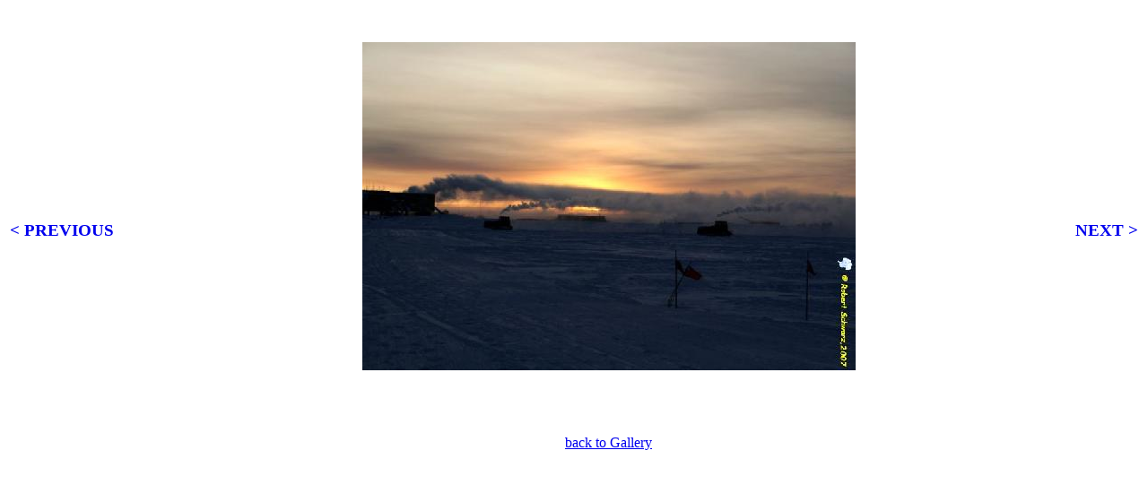

--- FILE ---
content_type: text/html; charset=none
request_url: http://antarctic-adventures.de/2007/pix/sunrise/images/image_sunrise-064--22.09.07.jpg.html
body_size: 433
content:
<HTML>

<HEAD>
<TITLE>iceman's South Pole Page</TITLE>
</HEAD>

<!--<BODY bgcolor="#FFFFFF" text="#000000" link="#0000FF" vlink="#800080" alink="#FF0000">
<table width=80% cellpadding=5px>  -->
<tr>
<td bgcolor="<!-PARA=Header Color->">
<center>
</center>
</td>
</tr>
<tr>
<!--
<td bgcolor="<!-PARA=Gallery Color->">
-->
<table width=100%>
<tr>
<td>
<b><big><a href="image_sunrise-063--22.09.07.jpg.html" style="text-decoration:none">  &lt;  PREVIOUS</a></big></b>
</td>
<td align="center" valign="middle">
<br><br>
 
<img src="sunrise-064--22.09.07.jpg" alt="">

 <br><br>
 

<br><br><br>
<a href="../sunrise.html"> back to Gallery </a> 
</td>
<td align=right>
<b><big><a href="image_sunrise-065--22.09.07.jpg.html" style="text-decoration:none"> NEXT &gt;</a></big></b>

</td>
</tr>
</table>

</td>
</tr>
</table>

</BODY>
</HTML>
